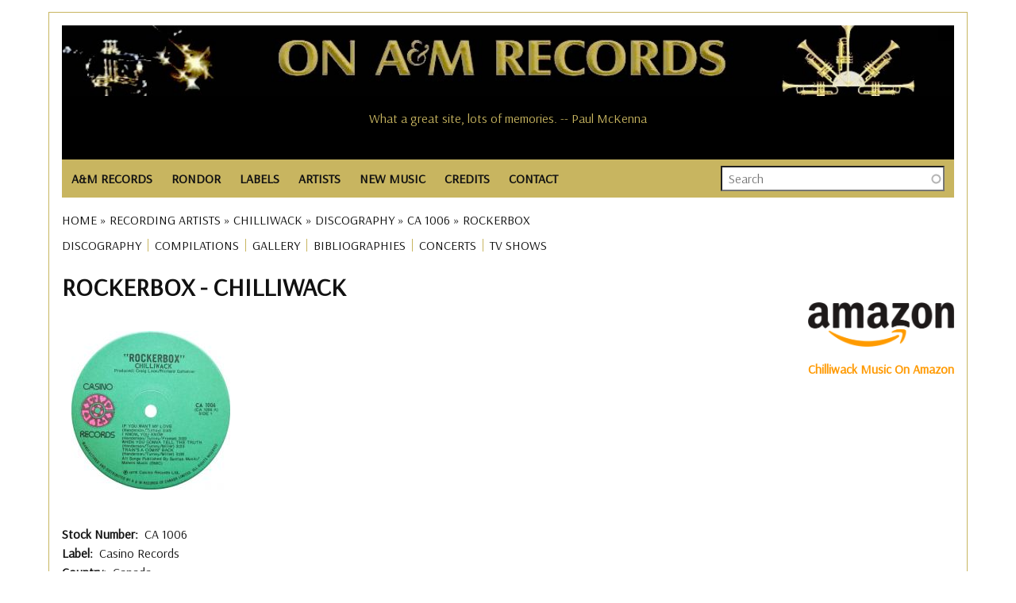

--- FILE ---
content_type: text/html; charset=UTF-8
request_url: https://www.onamrecords.com/artists/chilliwack/discography/canada/casino-records/ca-1006/rockerbox
body_size: 10957
content:
<!DOCTYPE html>
<html lang="en" dir="ltr" prefix="og: https://ogp.me/ns#">
  <head>
    <meta charset="utf-8" />
<meta name="description" content="Rockerbox by Chilliwack on Casino Records, Canada, CA 1006 with format, tracks, musicians and production credits." />
<meta name="abstract" content="Rockerbox by Chilliwack on Casino Records, Canada, CA 1006 with format, tracks, musicians and production credits." />
<meta name="robots" content="index, follow" />
<link rel="canonical" href="https://www.onamrecords.com/artists/chilliwack/discography/canada/casino-records/ca-1006/rockerbox" />
<meta name="author" content="Leslie J Pfenninger" />
<link rel="image_src" href="https://www.onamrecords.com/media/60780" />
<meta property="og:site_name" content="On A&amp;M Records" />
<meta property="og:type" content="music:album" />
<meta property="og:url" content="https://www.onamrecords.com/artists/chilliwack/discography/canada/casino-records/ca-1006/rockerbox" />
<meta property="og:title" content="Rockerbox by Chilliwack" />
<meta property="og:description" content="Rockerbox by Chilliwack on Casino Records, Canada, CA 1006, detailed discography." />
<meta property="og:image" content="https://www.onamrecords.com/media/60780" />
<meta property="og:image:type" content="image/jpg" />
<meta property="og:image:alt" content="On A&amp;M Records Logo" />
<meta property="article:author" content="100062981841558" />
<meta name="twitter:card" content="summary" />
<meta name="twitter:description" content="Rockerbox by Chilliwack on Casino Records, Canada, CA 1006 with format, tracks, musicians and production credits." />
<meta name="twitter:title" content="Rockerbox by Chilliwack" />
<meta name="twitter:image" content="https://www.onamrecords.com/media/60780" />
<meta name="twitter:image:alt" content="On A&amp;M Records logo" />
<meta name="Generator" content="Drupal 10 (https://www.drupal.org)" />
<meta name="MobileOptimized" content="width" />
<meta name="HandheldFriendly" content="true" />
<meta name="viewport" content="width=device-width, initial-scale=1.0" />
<link rel="icon" href="/themes/custom/main_pip/favicon.ico" type="image/vnd.microsoft.icon" />

    <title>Rockerbox | Chilliwack</title>
    <link rel="stylesheet" media="all" href="/sites/default/files/css/css_cI6Y_IW8bo1UPcrkPmjdPVXiX7SUOEyamYuK2cQakgI.css?delta=0&amp;language=en&amp;theme=main_pip&amp;include=eJx1jksSAiEMRC_EyCFcuPQIVAYyGA0ECah4eqe0_GzcdL1-vWnv3blLQ7XK5E_7jMYzqA47g344oSpE1HfPEtZNKq5UEzDd0SSg7AoVG1lm4EnbYMrxx4tExmmR3PRrj10bLYRhB8xYx1ZY6iw3owjVHxwUctCbeEmFsaH9440ObZhety-EV7XP3CQJnfEBKgpbDg" />
<link rel="stylesheet" media="all" href="/sites/default/files/css/css_a-i6b0OndG0m68wmoMtFSN9ZDOswqmRpR6kguIsWM_U.css?delta=1&amp;language=en&amp;theme=main_pip&amp;include=eJx1jksSAiEMRC_EyCFcuPQIVAYyGA0ECah4eqe0_GzcdL1-vWnv3blLQ7XK5E_7jMYzqA47g344oSpE1HfPEtZNKq5UEzDd0SSg7AoVG1lm4EnbYMrxx4tExmmR3PRrj10bLYRhB8xYx1ZY6iw3owjVHxwUctCbeEmFsaH9440ObZhety-EV7XP3CQJnfEBKgpbDg" />
<link rel="stylesheet" media="all" href="//fonts.googleapis.com/css?family=Arsenal:wght@400;700&amp;display=swap" />
<link rel="stylesheet" media="all" href="/sites/default/files/css/css_mlKt0XZO-T0duGJEKHIZoBbiQbPrF226kpBxQN_hzN4.css?delta=3&amp;language=en&amp;theme=main_pip&amp;include=eJx1jksSAiEMRC_EyCFcuPQIVAYyGA0ECah4eqe0_GzcdL1-vWnv3blLQ7XK5E_7jMYzqA47g344oSpE1HfPEtZNKq5UEzDd0SSg7AoVG1lm4EnbYMrxx4tExmmR3PRrj10bLYRhB8xYx1ZY6iw3owjVHxwUctCbeEmFsaH9440ObZhety-EV7XP3CQJnfEBKgpbDg" />

    <script type="application/json" data-drupal-selector="drupal-settings-json">{"path":{"baseUrl":"\/","pathPrefix":"","currentPath":"node\/279418","currentPathIsAdmin":false,"isFront":false,"currentLanguage":"en"},"pluralDelimiter":"\u0003","suppressDeprecationErrors":true,"gtag":{"tagId":"","consentMode":false,"otherIds":[],"events":[],"additionalConfigInfo":[]},"ajaxPageState":{"libraries":"[base64]","theme":"main_pip","theme_token":null},"ajaxTrustedUrl":{"\/search-all":true},"gtm":{"tagId":null,"settings":{"data_layer":"dataLayer","include_classes":false,"allowlist_classes":"","blocklist_classes":"","include_environment":false,"environment_id":"","environment_token":""},"tagIds":["GTM-KLCQVD9W"]},"views":{"ajax_path":"\/views\/ajax","ajaxViews":{"views_dom_id:a5816037a7ab7fb5383e3eb365f83b11d730fd72fc795e098f31b01b23e927ff":{"view_name":"csv_credits","view_display_id":"block_1","view_args":"chilliwack\/rockerbox","view_path":"\/node\/279418","view_base_path":null,"view_dom_id":"a5816037a7ab7fb5383e3eb365f83b11d730fd72fc795e098f31b01b23e927ff","pager_element":0},"views_dom_id:5f58a8efc8599dfcae9b221c73df02bdafbeca11867094881e2ecac62782efb1":{"view_name":"cvs_discog_tracks","view_display_id":"block_1","view_args":"artists\/chilliwack\/discography\/canada\/casino-records\/ca-1006","view_path":"\/node\/279418","view_base_path":null,"view_dom_id":"5f58a8efc8599dfcae9b221c73df02bdafbeca11867094881e2ecac62782efb1","pager_element":0}}},"search_api_autocomplete":{"search":{"auto_submit":true}},"user":{"uid":0,"permissionsHash":"2ed79cadf44751af54dde35512cb519f8bc51df2bca36d4b2bbeae0c9079b00b"}}</script>
<script src="/sites/default/files/js/js_s1aI2hbcqKp2XxvhRx6GYxRJpeII36TZ2WzFb0iOEDY.js?scope=header&amp;delta=0&amp;language=en&amp;theme=main_pip&amp;include=eJx1jjsOAjEMBS8UkUNQUHIEyxtM8OLEIXZg9_agbfhINCO90RQvJbgNdbJowul6rBSyahYCxxzzC797hzMu37KEglyhcYvzMOcz0-mAItTXvYr2SZd3YQW7F6rDPpx2x0koGGFPF8DGgMM1aWlCTvGPD3emh8WN268nxSRRTQ"></script>
<script src="/modules/contrib/google_tag/js/gtag.js?t764tu"></script>
<script src="/modules/contrib/google_tag/js/gtm.js?t764tu"></script>

  </head>
  <body class="page-path-artists-chilliwack-discography-canada-casino-records-ca-1006-rockerbox path-node page-node-type-discography">
        <a href="#main-content" class="visually-hidden focusable skip-link">
      Skip to main content
    </a>
    <noscript><iframe src="https://www.googletagmanager.com/ns.html?id=GTM-KLCQVD9W"
                  height="0" width="0" style="display:none;visibility:hidden"></iframe></noscript>

      <div class="dialog-off-canvas-main-canvas" data-off-canvas-main-canvas>
    <div class="layout-container">

  <header class="layout-header-container">
    
      <div class="region region-header">
    <div id="block-userloginbutton-2" class="block block-pip-custom-blocks block-user-login-button">
  
    
      <a class = "user-login-button" href="https://www.onamrecords.com/user/login"> </a>
  </div>
<div id="block-sitelogo" class="block block-pip-custom-blocks block-site-logo">
  
    
      <div class ="site-logo">
    <a href="/" title="Homepage" rel="homepage">
        <img src="https://www.onamrecords.com/modules/custom/pip_custom_blocks/images/site/logo-old.jpg" alt="site logo" typeof="foaf:Image">
    </a>
</div>

  </div>
<div class="data-nosnippet block block-cc-quotes block-site-quotes-block" id="block-sitequotes">
  
    
      <h6>What a great site, lots of memories. -- Paul McKenna</h6><h6>Great site I just stumbled across, would appreciate my 'all access pass'. -- Jimmy Zisson, General Manager of A&amp;M Records, New York</h6><h6>I was just talking to Derek Alpert today...and we had a blast pawing around on this website together. I think it's so cool that you did this! -- Doreen Ringer-Ross</h6><h6>Clyde Kaplan, Engineer, A&amp;M Studios -- Thanks for putting together this great website about A&amp;M Records.</h6><h6> -- </h6><h6>Thanks for all your amazing work with keeping us all connected. -- Doria Leong</h6><h6>This is a great web site on A&amp;M. -- Gary Mannon, A&amp;M Studios</h6><h6>Keep up the great work on the site. -- Don Rodgers, Promotion Manager, Mid-Western Region, Canada</h6><h6>Thanks, Les! It's so wonderful that you are so involved with the website. I have such fantastic memories of my time spent at A&amp;M. It was definitely a magical place. -- Stacie Surabian, A&amp;M Sales</h6><h6>Kudos to you for recognizing possibly the ultimate artist/people friendly label. -- Ed Rivadavia, Northern Midwest Promotion Manager</h6><h6>Your site is being passed around and mentioned to all ex A&amp;M employees. Your site is great and I'd love to be a part. Thanks for your time and good luck. -- Joe James, Technical Manager, A&amp;M Studios</h6><h6>This is totally great. Brings back great memories of my years in Canada. -- Charly Prevost</h6><h6>What a great site - Thank you for organizing it. You have continued the family spirit that Herb and Jerry worked so hard to create - and that is so hard to find otherwise. -- Sharon Steeley, Music Video Promotion</h6><h6>Thanks Leslie for doing this. It's great to have this resource. You're awesome for keeping it going. -- Carmen DeVida</h6><h6>Thanks, this is a great site. -- Barbara West, Sr. Director of Business / Legal Affairs</h6><h6>Great site I just stumbled across, would appreciate my 'all access pass'. -- Jimmy Zisson, General Manager of A&amp;M Records, New York</h6><h6>I had such a good time at A&amp;M, so it's nice to still feel part of it. Keep up the good work with the website. -- Alex Hutchinson, A&amp;M Records, Ltd., Art Department</h6><h6>Thanks for doing such epic work on the site. Salut! -- Max Hutchinson</h6><h6>I have nothing but positive things to say about you and what you have done to help keep alive the spirit of A&amp;M. -- Al Marks (Promotion, Artist Development)</h6><h6>I'm so delighted to see it! Many of us have incredible memories and ongoing great comraderie from those years on The Lot....and I am so glad to see this happen now! -- Cheryl McEnaney, National Artist Development Manager</h6><h6>I have enjoyed the A&amp;M website you created and visit it often. -- Chuck Beeson, Art Director</h6><h6>Wow, what an incredible site you've created! I can't believe you have not only the names of the Carpenters, but of even the real carpenters like the La Prell twins, etc. -- Jim McCrary, Photographer</h6><h6>A friend forwarded the link to your site, it's amazing! -- Monique McGuffin, Graphics Coordinator</h6><h6>Thanks so much Les. It's really an amazing site. -- Janette Rogers Sarabia, Director of Artist Relations</h6><h6>I'm always amazed every time I spend time on the site and imagine the enormous amount of work and time it has taken you to build this. It's a smorgasboard of history... -- Frann Altman</h6><h6>Going through this site reminded me of what I loved about working for A&amp;M. -- Colin Sowa</h6><h6>It's a pretty interesting looking site and I'll check it out further. -- Robin Kirby, Western Regional Sales/Marketing Director</h6><h6>I've just discovered your web site. Holy smoke!!!!! -- Geoffrey B. Schulman, Director of A&amp;R Administration, Los Angeles</h6><h6>Great site....brings back a lot of memories. -- Aaron Jacoves, Director of A&amp;R</h6><h6>Wow, what an incredible site you've created! I can't believe you have not only the names of the Carpenters, but of even the real carpenters like the La Prell twins, etc. -- Jim McCrary, Photographer</h6><h6>You sure have a buzz going. I've had 3 emails from A&amp;Mers today alone. Good luck! -- Andy French, Director, Artist Relations &amp; Artist Development</h6><h6>Thanks for doing such epic work on the site. Salut! -- Max Hutchinson</h6><h6>Thanks for making the site and I'll be checking in to see what's happenin'. -- Richard Cottrell</h6><h6>Going through this site reminded me of what I loved about working for A&amp;M. -- Colin Sowa</h6><h6>Thanks so much for keeping in touch and keeping so many of us in the loop! I couldn't agree more that A&amp;M's biggest 'hit' is the legacy of warm comraderie and real friendship that our collective years there engendered. -- Cheryl McEnaney</h6><h6>Thanks Les, I've spoken with more old friends from A&amp;M in the last week than in the last decabe. All because of your site -- Alan Oken</h6><h6>Thanks the site is awesome! -- David Abrahams, Audio Librarian</h6><h6>Wow Leslie!! Lots of great work here... Love what you did! -- Randy Alpert (Captain Badazz)</h6><h6>The website is Great! It really took me back down memory lane. Keep up the good work and thank you! -- Janice Hague, International Promotions Manager, A&amp;M Records GB</h6><h6>Thanks for this ambitious and remarkable site. Just bouncing around inside the site the other day brought back so many really wonderful memories of the time and place and people when magic was possible and all lights were green. -- Corb Donohue, National Director of Public Relations</h6><h6>I just saw the A&amp;M website, very impressive. -- Larry Weintraub, Vice President of A&amp;R</h6><h6>Thanks so much Les. It's really an amazing site. -- Janette Rogers Sarabia, Director of Artist Relations</h6><h6>It is great to have a site for the A&amp;M family. -- Mary (Sukkestad) Mack, Executive Secretary, International Dept.</h6><h6>It's good to see someone reminding us of the special organization A&amp;M was -- John Hawkins (Edenstreet)</h6><h6>Fantastic Site! Great Work! -- Jean Pierre Guilbert, V.P. Promotion &amp; Artist Development (A&amp;M Canada)</h6><h6>Thanks for putting together this great website about A&amp;M Records. -- Clyde Kaplan, Engineer, A&amp;M Studios</h6><h6>You sure have a buzz going. I've had 3 emails from A&amp;Mers today alone. Good luck! -- Andy French, Director, Artist Relations &amp; Artist Development</h6><h6>Your website is absolutely ACE ACE ACE!!! It is great to see real top work and dedication towards a label that meant so much to many. -- Jay Schatz / Chris Skane, A&amp;R / A&amp;M Associated Labels</h6><h6>Thank you so much!! I love the A&amp;M site. -- Toni Tennille</h6><h6>Fantastic Site! Great Work! -- Jean Pierre Guilbert, V.P. Promotion &amp; Artist Development (A&amp;M Canada)</h6><h6>I have nothing but positive things to say about you and what you have done to help keep alive the spirit of A&amp;M. -- Al Marks (Promotion, Artist Development)</h6><h6>Congratulations on a great web site. Thanks for all your efforts in making this site. -- Bill Morgan, Director, Technical Engineering, A&amp;M Studios</h6><h6>I love that you're keeping our history alive. -- Mary Ann Johnson, Artist Relations</h6><h6>Thanks for all the work you do for the website. -- Gary Mannon, A&amp;M Studios</h6><h6>This is a great site! Thanks for keeping the memories alive.... -- Jerimaya Grabher</h6><h6>This is totally great. Brings back great memories of my years in Canada. -- Charly Prevost</h6><h6>Clyde Kaplan, Engineer, A&amp;M Studios -- Thanks for putting together this great website about A&amp;M Records.</h6><h6>I was just talking to Derek Alpert today...and we had a blast pawing around on this website together. I think it's so cool that you did this! -- Doreen Ringer-Ross</h6><h6>I love the website! -- Jewell Kumjian, A&amp;M Studios Concierge</h6><h6>Thanks for this site--best of luck with it! -- David Bradstreet</h6><h6>I came across the site by co-incidence - congratulations! A great initiative and nicely done. -- Russ Curry, VP European Operations</h6><h6>A&amp;M Records was home to me in the '70s. Chuck, Brenda, Gil, Marsha, Rita Ross and family gave me my first intro to the music business and put me on the right track to my own family and an historic artistic career. Love to all. -- Ron Artis, Almo/Irving Music</h6><h6>Your knowledge and research is both amazing, and from what I viewed, about 98% accurate. -- Randy Alpert (Capt. Badazz)</h6><h6>It's a pretty interesting looking site and I'll check it out further. -- Robin Kirby, Western Regional Sales/Marketing Director</h6><h6>Your website is absolutely ACE ACE ACE!!! It is great to see real top work and dedication towards a label that meant so much to many. -- Jay Schatz / Chris Skane, A&amp;R / A&amp;M Associated Labels</h6><h6>This site is AMAZING! THANK YOU! As a fan...and as someone humbled and honored to be ON this list. Outstanding. -- Monte Warden</h6><h6>I love that you're keeping our history alive. -- Mary Ann Johnson, Artist Relations</h6><h6>Thanks for this ambitious and remarkable site. Just bouncing around inside the site the other day brought back so many really wonderful memories of the time and place and people when magic was possible and all lights were green. -- Corb Donohue, National Director of Public Relations</h6><h6>Glad to know that you have set up this site. What a neat way to stay in touch. Great job! -- Xander Smith (Other Star People)</h6><h6>This is a great site! Thanks for keeping the memories alive.... -- Jerimaya Grabher</h6><h6>Thanks for making the site and I'll be checking in to see what's happenin'. -- Richard Cottrell</h6><h6>This is great to see all the names of all of the friends of such a very special place. Thank you! -- Leigh Jackson, Artist Development</h6><h6>Thanks so much for all you do for all of us!!!! -- Monique Augusta</h6><h6>You have made me feel like I have come home safely to family, exactly what the A&amp;M spirit was all about. -- Babs Stock</h6><h6>What a fabulous site! It certainly brings back a lot of memories… -- David Browde, College Promotions</h6><h6>Just a brief note to say thanks for ALL you do in keeping us A&amp;M-ers consistently in the know. My years there were so wonderful and filled with fond memories. Thanks for keeping that alive. -- Miriam Heiman</h6><h6>You're right about the specialness of A&amp;M. It's so hard to explain, but it really was unique. A Camelot, if you will. Thanks for your efforts -- Richard Pachter, Promotions</h6><h6>I am genuinely so happy to see this site--my daughter's picture is on the cover of one of those catalogs -- Rob Gold, Executive Director of Advertising and Merchandising, A&amp;M Records</h6><h6>Your knowledge and research is both amazing, and from what I viewed, about 98% accurate. -- Randy Alpert (Capt. Badazz)</h6><h6>Thanks so much for keeping in touch and keeping so many of us in the loop! I couldn't agree more that A&amp;M's biggest 'hit' is the legacy of warm comraderie and real friendship that our collective years there engendered. -- Cheryl McEnaney</h6><h6>Congratulations Leslie on all the good work you do for the A&amp;M community. -- Al Cafaro, President and CEO, A&amp;M Records</h6><h6>...very fun to see this....Many thanks for your efforts....Best -- Juliea 'Jools' Clarke</h6><h6>Thanks for all your hard work in gathering this fantastic web resource of one of the greatest companies that ever existed. -- Jim McCrary, Photographer</h6><h6>I love the website! -- Jewell Kumjian, A&amp;M Studios Concierge</h6><h6>Thank you so much for all of your help. It is a great site. Thank you for helping to keep these bands relevant. -- Andrea Bricklin (Bricklin)</h6><h6>Congratulations on your internet site. I would like to be included on your staff list as I worked for A&amp;M in Toronto and London. -- France Tetreault-Thomson, Assistant A&amp;R</h6><h6>Thank you for sharing with us and for your dedication to A&amp;M Records. It's so wonderful to have a connection to my past. -- Sherry Jones Levy, A&amp;M NYC</h6><h6>...very fun to see this....Many thanks for your efforts....Best -- Juliea 'Jools' Clarke</h6><h6>Pretty cool site. Nice to see that the history of the label - which was its greatest asset - has not been forgotten. -- Brandon Costas, Sales Coordinator</h6><h6>Great site...thanks Leslie. -- J. B. Brenner</h6><h6>Thank you Leslie. -- Al Cafaro, CEO, A&amp;M Records</h6><h6>Thank you so much!! I love the A&amp;M site. -- Toni Tennille</h6><h6>The website is Great! It really took me back down memory lane. Keep up the good work and thank you! -- Janice Hague, International Promotions Manager, A&amp;M Records GB</h6><h6>Your site is being passed around and mentioned to all ex A&amp;M employees. Your site is great and I'd love to be a part. Thanks for your time and good luck. -- Joe James, Technical Manager, A&amp;M Studios</h6><h6>Congratulations on your internet site. I would like to be included on your staff list as I worked for A&amp;M in Toronto and London. -- France Tetreault-Thomson, Assistant A&amp;R</h6>
  </div>

  </div>

  </header>

  <div class="layout-nav-container">
      <div class="region region-nav">
    <nav role="navigation" aria-labelledby="block-main-pip-main-menu-menu" id="block-main-pip-main-menu" class="block block-menu navigation menu--main">
            
  <h2 class="visually-hidden" id="block-main-pip-main-menu-menu">Main navigation</h2>
  

        
<nav class="main-nav">

    <input id="main-menu-state" type="checkbox"/>
  <label class="main-menu-btn" for="main-menu-state">
    <span class="main-menu-btn-icon"></span> Toggle main menu visibility
  </label>

  <ul id="main-menu" class="sm">
    
      
      <li >

        <a href="/labels/a-m-records">A&amp;M RECORDS</a>
                  <ul>
            <li>
                                    <a href="/labels/a-m-records">A&amp;M Records (U.S.)</a>
                                    <a href="/labels/a-m-records-canada">A&amp;M Canada</a>
                                    <a href="/labels/a-m-records-europe">A&amp;M Europe</a>
                                    <a href="/labels/a-m-records-ltd">A&amp;M Ltd. (England)</a>
                                    <a href="/labels/a-m-in-japan">A&amp;M In Japan</a>
                                    <a href="https://www.onamrecords.com/labels/a-m-childrens-records">A&amp;M Childrens</a>
                                    <a href="/labels/a-m-films-video">A&amp;M Films &amp; Videos</a>
                                    <a href="/labels/a-m-studios">A&amp;M Studios</a>
                            </li>
          </ul>

              </li>
    
      
      <li >

        <a href="/labels/rondor-music-international">RONDOR</a>
                  <ul>
            <li>
                                    <a href="https://www.onamrecords.com/labels/rondor-music-international">Rondor History</a>
                                    <a href="/songwriters">Songs &amp; Songwriters</a>
                            </li>
          </ul>

              </li>
    
      
      <li >

        <a href="/labels">LABELS</a>
              </li>
    
      
      <li >

        <a href="/artists">ARTISTS</a>
              </li>
    
      
      <li >

        <a href="/new-music">NEW MUSIC</a>
              </li>
    
      
      <li >

        <a href="">CREDITS</a>
                  <ul>
            <li>
                                    <a href="/search-credits">Search Artists</a>
                                    <a href="/search-credits-role">Search Roles</a>
                            </li>
          </ul>

              </li>
    
      
      <li >

        <a href="/contact">CONTACT</a>
              </li>
      </ul>
</nav>

  </nav>
<div class="views-exposed-form block block-views block-views-exposed-filter-blocksearch-search" data-drupal-selector="views-exposed-form-search-search" id="block-exposedformsearchsearch">
  
    
      <form action="/search-all" method="get" id="views-exposed-form-search-search" accept-charset="UTF-8">
  <div class="form--inline clearfix">
  <div class="js-form-item form-item js-form-type-search-api-autocomplete form-type-search-api-autocomplete js-form-item-search-all form-item-search-all form-no-label">
        <input placeholder="Search" data-drupal-selector="edit-search-all" data-search-api-autocomplete-search="search" class="form-autocomplete form-text" data-autocomplete-path="/search_api_autocomplete/search?display=search&amp;&amp;filter=search_all" type="text" id="edit-search-all" name="search_all" value="" size="30" maxlength="128" />

        </div>
<div class="js-form-item form-item js-form-type-select form-type-select js-form-item-type-1 form-item-type-1">
      <label for="edit-type-1">Type</label>
        <select data-drupal-selector="edit-type-1" id="edit-type-1" name="type_1" class="form-select"><option value="All" selected="selected">- Any -</option><option value="discography">Discography</option><option value="group">Group / Ensemble</option><option value="label">Music Company</option><option value="solo_artist">Solo Artist</option><option value="songwriter">Songwriter</option><option value="songwriter_songs">Songwriter Songs</option><option value="various">Various</option><option value="videography">Videography</option></select>

        </div>
<div data-drupal-selector="edit-actions" class="form-actions js-form-wrapper form-wrapper" id="edit-actions"><input data-drupal-selector="edit-submit-search" type="submit" id="edit-submit-search" value="Search" class="button js-form-submit form-submit" />
</div>

</div>

</form>

  </div>

  </div>

    
  </div>

  <section class="layout-operations-container">
      <div class="region region-operations">
    <div data-drupal-messages-fallback class="hidden"></div>
<div id="block-breadcrumbs" class="block block-system block-system-breadcrumb-block">
  
    
        <nav class="breadcrumb" role="navigation" aria-labelledby="system-breadcrumb">
    <h2 id="system-breadcrumb" class="visually-hidden">Breadcrumb</h2>
    <ol>
          <li>
                  <a href="/">Home</a>
              </li>
          <li>
                  <a href="/artists">Recording Artists</a>
              </li>
          <li>
                  <a href="/artists/chilliwack">Chilliwack</a>
              </li>
          <li>
                  <a href="/artists/chilliwack/discography">Discography</a>
              </li>
          <li>
                  <a href="/artists/chilliwack/discography/canada/casino-records/ca-1006/rockerbox">CA 1006</a>
              </li>
          <li>
                  Rockerbox
              </li>
        </ol>
  </nav>

  </div>
<div id="block-artistsmenu" class="block block-pip-custom-blocks block-artists-menu-block">
  
    
      <ul id="artist-menu">

  
  
          <li class="menu-item">
        <a href="/artists/chilliwack/discography" title="DISCOGRAPHY">DISCOGRAPHY</a>
      </li>
      
      
          <li class="menu-item">
        <a href="/artists/chilliwack/compilations" title="COMPILATIONS">COMPILATIONS</a>
      </li>
      
          <li class="menu-item">
        <a href="/artists/chilliwack/gallery" title="GALLERY">GALLERY</a>
      </li>
      
          <li class="menu-item">
        <a href="/artists/chilliwack/bibliographies" title="BIBLIOGRAPHIES">BIBLIOGRAPHIES</a>
      </li>
      
          <li class="menu-item">
        <a href="/artists/chilliwack/concerts" title="CONCERTS">CONCERTS</a>
      </li>
      
          <li class="menu-item">
        <a href="/artists/chilliwack/tv-shows" title="TV SHOWS">TV SHOWS</a>
      </li>
      
      
      
      
</ul>

  </div>

  </div>

  </section>

    <main role="main" class="has-sidebar-right">
          <a id="main-content" tabindex="-1"></a>      <div class="layout-content-container">
        <div class="layout-content">
            <div class="region region-content">
    <div id="block-main-pip-content" class="block block-system block-system-main-block">
  
    
      


<article class="node node--type-discography node--view-mode-full">

  <h1 class="complex-title">
    Rockerbox&nbsp;-&nbsp;Chilliwack
  </h1>

  <div class="node__content">

    <div class=discog-vidog-images>
      <div class="views-element-container"><div class="view view-media-discog-vidog view-id-media_discog_vidog view-display-id-block_1 js-view-dom-id-df2fa0c694bffe77933a6b7f513cbc965db09bd082a5d44954b500d4a94146dc">
  
    
      
      <div class="view-content">
      

<div class="views-field views-field-thumbnail__target-id"><span class="field-content">  <a href="/sites/default/files/images_new/Chilliwack/Canada_CA_1006_Stock_Label.jpg"><img loading="lazy" src="/sites/default/files/styles/scale_200/public/images_new/Chilliwack/Canada_CA_1006_Stock_Label.jpg?itok=3805172O" width="200" height="200" alt="Chilliwack: Rockerbox Canada vinyl album" title="Chilliwack: Rockerbox Canada vinyl album" class="image-style-scale-200" />

</a>
</span></div>
    </div>
  
          </div>
</div>

    </div>

    
  <div class="field field--name-field-stock-number field--type-string field--label-inline clearfix">
    <div class="field__label">Stock Number</div>
              <div class="field__item">CA 1006</div>
          </div>

    
    
  <div class="field field--name-field-label field--type-string field--label-inline clearfix">
    <div class="field__label">Label</div>
              <div class="field__item">Casino Records</div>
          </div>

    
  <div class="field field--name-field-country field--type-string field--label-inline clearfix">
    <div class="field__label">Country</div>
              <div class="field__item">Canada</div>
          </div>

    
<div class="field field--name-field-format-music field--type-entity-reference field--label-inline clearfix">
  <div class="field__label">Format</div>

  vinyl album.
  </div>


    <div class='field_released'>
              <span class="field__label">Released: </span>1975                  </div>

    


    <div class="views-element-container"><div class="view view-cvs-discog-tracks view-id-cvs_discog_tracks view-display-id-block_1 js-view-dom-id-5f58a8efc8599dfcae9b221c73df02bdafbeca11867094881e2ecac62782efb1">
  
    
      
      <div class="view-content">
      <table class="views-table views-view-table cols-3">
        <thead>
      <tr>
                                                  <th id="view-track-no-table-column" aria-sort="ascending" class="views-field views-field-track-no is-active" scope="col"><a href="?order=track_no&amp;sort=desc" title="sort by Track" rel="nofollow">Track<span class="tablesort tablesort--desc">
  <span class="visually-hidden">
    Sort descending
      </span>
</span>
</a></th>
                                                  <th id="view-name-table-column" class="views-field views-field-name" scope="col"><a href="?order=name&amp;sort=asc" title="sort by Track Title" rel="nofollow">Track Title</a></th>
                                                  <th id="view-length-table-column" class="views-field views-field-length" scope="col"><a href="?order=length&amp;sort=asc" title="sort by Track Time" rel="nofollow">Track Time</a></th>
              </tr>
    </thead>
    <tbody>
          <tr>
                                                                                        <td headers="view-track-no-table-column" class="views-field views-field-track-no is-active">1          </td>
                                                                                        <td headers="view-name-table-column" class="views-field views-field-name">If You Want My Love          </td>
                                                                                        <td headers="view-length-table-column" class="views-field views-field-length">00:05:45          </td>
              </tr>
          <tr>
                                                                                        <td headers="view-track-no-table-column" class="views-field views-field-track-no is-active">2          </td>
                                                                                        <td headers="view-name-table-column" class="views-field views-field-name">I Know, You Know          </td>
                                                                                        <td headers="view-length-table-column" class="views-field views-field-length">00:03:00          </td>
              </tr>
          <tr>
                                                                                        <td headers="view-track-no-table-column" class="views-field views-field-track-no is-active">3          </td>
                                                                                        <td headers="view-name-table-column" class="views-field views-field-name">When You Gonna Tell the Truth          </td>
                                                                                        <td headers="view-length-table-column" class="views-field views-field-length">00:03:23          </td>
              </tr>
          <tr>
                                                                                        <td headers="view-track-no-table-column" class="views-field views-field-track-no is-active">4          </td>
                                                                                        <td headers="view-name-table-column" class="views-field views-field-name">Train&#039;s a Comin&#039; Back          </td>
                                                                                        <td headers="view-length-table-column" class="views-field views-field-length">00:03:08          </td>
              </tr>
          <tr>
                                                                                        <td headers="view-track-no-table-column" class="views-field views-field-track-no is-active">5          </td>
                                                                                        <td headers="view-name-table-column" class="views-field views-field-name">Marianne          </td>
                                                                                        <td headers="view-length-table-column" class="views-field views-field-length">00:06:44          </td>
              </tr>
          <tr>
                                                                                        <td headers="view-track-no-table-column" class="views-field views-field-track-no is-active">6          </td>
                                                                                        <td headers="view-name-table-column" class="views-field views-field-name">Treat Me Fine, Treat Me Good          </td>
                                                                                        <td headers="view-length-table-column" class="views-field views-field-length">00:03:40          </td>
              </tr>
          <tr>
                                                                                        <td headers="view-track-no-table-column" class="views-field views-field-track-no is-active">7          </td>
                                                                                        <td headers="view-name-table-column" class="views-field views-field-name">Magnolia          </td>
                                                                                        <td headers="view-length-table-column" class="views-field views-field-length">00:03:15          </td>
              </tr>
          <tr>
                                                                                        <td headers="view-track-no-table-column" class="views-field views-field-track-no is-active">8          </td>
                                                                                        <td headers="view-name-table-column" class="views-field views-field-name">Last Day Of December          </td>
                                                                                        <td headers="view-length-table-column" class="views-field views-field-length">00:04:02          </td>
              </tr>
      </tbody>
</table>

    </div>
  
          </div>
</div>


    <div class="views-element-container"><div class="view view-csv-charts view-id-csv_charts view-display-id-block_1 js-view-dom-id-41d8b11ad345422abe471c8c45c94efc00abc5704af0d618ccadd3f04263bad4">
  
    
      
  
          </div>
</div>


    <div class="views-element-container"><div class="view view-csv-credits view-id-csv_credits view-display-id-block_1 js-view-dom-id-a5816037a7ab7fb5383e3eb365f83b11d730fd72fc795e098f31b01b23e927ff">
  
    
      
  
          </div>
</div>


    
    <div class=artists-image-extra>
      <div class="views-element-container"><div class="view view-media-extras view-id-media_extras view-display-id-block_2 js-view-dom-id-bfb0ec6f57be49639a51aecd188ad853467c4f73018a04b737d63bd19156a703">
  
    
      <div class="view-header">
      <h4>There are thousands of artists on the ON A&amp;M RECORDS website. Click on a photograph to take you to a new artist!</h4>
    </div>
      
      <div class="view-content">
      

<div class="views-field views-field-thumbnail__target-id"><span class="field-content"><a href="https://www.onamrecords.com/artists/herb-alpert">  <img loading="lazy" src="/sites/default/files/styles/scale_200/public/2023-10/Herb_Alpert_1967_5.jpg?itok=qdjYadbz" width="161" height="200" alt="Herb Alpert US publicity photo" title="Herb Alpert US publicity photo" class="image-style-scale-200" />


</a></span></div><div class="views-field views-field-thumbnail__target-id"><span class="field-content"><a href="https://www.onamrecords.com/artists/joe-jackson">  <img loading="lazy" src="/sites/default/files/styles/scale_200/public/2021-06/Joe_Jackson_6.jpg?itok=2gvVjT7q" width="158" height="200" alt="Joe Jackson Publicity Photo" title="Joe Jackson Publicity Photo" class="image-style-scale-200" />


</a></span></div><div class="views-field views-field-thumbnail__target-id"><span class="field-content"><a href="https://www.onamrecords.com/artists/lesley-gore">  <img loading="lazy" src="/sites/default/files/styles/scale_200/public/images_new/Lesley%20Gore/Lesley_Gore.jpg?itok=ESjAlrEn" width="163" height="200" alt="Lesley Gore Publicity Photo" title="Lesley Gore Publicity Photo" class="image-style-scale-200" />


</a></span></div><div class="views-field views-field-thumbnail__target-id"><span class="field-content"><a href="https://www.onamrecords.com/artists/john-hiatt">  <img loading="lazy" src="/sites/default/files/styles/scale_200/public/2022-12/John_Hiatt_4.jpg?itok=IcJU4WkN" width="156" height="200" alt="John Hiatt Publicity Photo" title="John Hiatt Publicity Photo" class="image-style-scale-200" />


</a></span></div><div class="views-field views-field-thumbnail__target-id"><span class="field-content"><a href="https://www.onamrecords.com/artists/richard-carpenter">  <img loading="lazy" src="/sites/default/files/styles/scale_200/public/images_new/Richard%20Carpenter/Richard_Carpenter_1976.jpg?itok=9dgyh2MN" width="161" height="200" alt="Richard Carpenter Publicity Photo" title="Richard Carpenter Publicity Photo" class="image-style-scale-200" />


</a></span></div><div class="views-field views-field-thumbnail__target-id"><span class="field-content"><a href="https://www.onamrecords.com/artists/supertramp">  <img loading="lazy" src="/sites/default/files/styles/scale_200/public/images_new/Supertramp/Supertramp_1985.jpg?itok=Psc-2CiX" width="160" height="200" alt="Supertramp Publicity Photo" title="Supertramp Publicity Photo" class="image-style-scale-200" />


</a></span></div><div class="views-field views-field-thumbnail__target-id"><span class="field-content"><a href="https://www.onamrecords.com/artists/offenbach">  <img loading="lazy" src="/sites/default/files/styles/scale_200/public/images_new/Offenbach/Offenbach.jpg?itok=rcex_691" width="254" height="200" alt="Offenbach Publicity Photo" title="Offenbach Publicity Photo" class="image-style-scale-200" />


</a></span></div><div class="views-field views-field-thumbnail__target-id"><span class="field-content"><a href="https://www.onamrecords.com/artists/denis-leary">  <img loading="lazy" src="/sites/default/files/styles/scale_200/public/images_new/Denis%20Leary/Denis_Leary.jpg?itok=uw1ZYVQd" width="272" height="200" alt="Denis Leary Publicity Photo" title="Denis Leary Publicity Photo" class="image-style-scale-200" />


</a></span></div><div class="views-field views-field-thumbnail__target-id"><span class="field-content"><a href="https://www.onamrecords.com/artists/henry-gross">  <img loading="lazy" src="/sites/default/files/styles/scale_200/public/images_new/Henry%20Gross/Henry_Gross_1.jpg?itok=BfeHJVa_" width="162" height="200" alt="Henry Gross Publicity Photo" title="Henry Gross Publicity Photo" class="image-style-scale-200" />


</a></span></div><div class="views-field views-field-thumbnail__target-id"><span class="field-content"><a href="https://www.onamrecords.com/artists/wes-montgomery">  <img loading="lazy" src="/sites/default/files/styles/scale_200/public/images_new/Wes%20Montgomery/Wes_Montgomery_2.jpg?itok=U3D0Bpey" width="158" height="200" alt="Wes Montgomery Publicity Photo" title="Wes Montgomery Publicity Photo" class="image-style-scale-200" />


</a></span></div><div class="views-field views-field-thumbnail__target-id"><span class="field-content"><a href="https://www.onamrecords.com/artists/a-m-records-canada">  <img loading="lazy" src="/sites/default/files/styles/scale_200/public/images_new/A%26M%20Records/Gerry_Lacoursiere.jpg?itok=nWsK8vpY" width="139" height="200" alt="Gerry Lacoursiere A&amp;M Records Canada" title="Gerry Lacoursiere A&amp;M Records Canada" class="image-style-scale-200" />


</a></span></div><div class="views-field views-field-thumbnail__target-id"><span class="field-content"><a href="https://www.onamrecords.com/artists/styx">  <img loading="lazy" src="/sites/default/files/styles/scale_200/public/images_new/Styx/Styx_1978_2.jpg?itok=hj__X3b0" width="250" height="200" alt="Styx Publicity Photo" title="Styx Publicity Photo" class="image-style-scale-200" />


</a></span></div><div class="views-field views-field-thumbnail__target-id"><span class="field-content"><a href="https://www.onamrecords.com/artists/dixon-house">  <img loading="lazy" src="/sites/default/files/styles/scale_200/public/images_new/Dixon%20House/Dixon_House_1981.jpg?itok=TKGrOOqH" width="202" height="200" alt="Dixon House Publicity Photo" title="Dixon House Publicity Photo" class="image-style-scale-200" />


</a></span></div><div class="views-field views-field-thumbnail__target-id"><span class="field-content"><a href="https://www.onamrecords.com/artists/suzanne-vega">  <img loading="lazy" src="/sites/default/files/styles/scale_200/public/images_new/Suzanne%20Vega/Suzanne_Vega_2003_9.jpg?itok=MYLVopCS" width="246" height="200" alt="Suzanne Vega Publicity Photo" title="Suzanne Vega Publicity Photo" class="image-style-scale-200" />


</a></span></div><div class="views-field views-field-thumbnail__target-id"><span class="field-content"><a href="https://www.onamrecords.com/artists/tigers">  <img loading="lazy" src="/sites/default/files/styles/scale_200/public/images_new/Tigers/Tigers.jpg?itok=Vko_OVIl" width="250" height="200" alt="Tigers Publicity Photo" title="Tigers Publicity Photo" class="image-style-scale-200" />


</a></span></div><div class="views-field views-field-thumbnail__target-id"><span class="field-content"><a href="https://www.onamrecords.com/artists/stranglers">  <img loading="lazy" src="/sites/default/files/styles/scale_200/public/images_new/Stranglers/Stranglers_1978.jpg?itok=92yl_Yn6" width="166" height="200" alt="Stranglers Publicity Photo" title="Stranglers Publicity Photo" class="image-style-scale-200" />


</a></span></div><div class="views-field views-field-thumbnail__target-id"><span class="field-content"><a href="https://www.onamrecords.com/artists/liona-boyd">  <img loading="lazy" src="/sites/default/files/styles/scale_200/public/images_new/Liona%20Boyd/Liona_Boyd_1_A.jpg?itok=f_a0tkIc" width="180" height="200" alt="Liona Boyd Publicity Photo" title="Liona Boyd Publicity Photo" class="image-style-scale-200" />


</a></span></div><div class="views-field views-field-thumbnail__target-id"><span class="field-content"><a href="https://www.onamrecords.com/artists/soundgarden">  <img loading="lazy" src="/sites/default/files/styles/scale_200/public/images_new/Soundgarden/Soundgarden_2.jpg?itok=SAj0Bi5t" width="156" height="200" alt="Soundgarden Publicity Photo" title="Soundgarden Publicity Photo" class="image-style-scale-200" />


</a></span></div><div class="views-field views-field-thumbnail__target-id"><span class="field-content"><a href="https://www.onamrecords.com/artists/billy-preston">  <img loading="lazy" src="/sites/default/files/styles/scale_200/public/images_new/Billy%20Preston/Billy_Preston_2.jpg?itok=yRkPcT0B" width="160" height="200" alt="Billy Preston Publicity Photo" title="Billy Preston Publicity Photo" class="image-style-scale-200" />


</a></span></div><div class="views-field views-field-thumbnail__target-id"><span class="field-content"><a href="https://www.onamrecords.com/artists/tubes">  <img loading="lazy" src="/sites/default/files/styles/scale_200/public/2021-05/Tubes_7.jpg?itok=E9QyL-LW" width="136" height="200" alt="Tubes Publicity Photo" title="Tubes Publicity Photo" class="image-style-scale-200" />


</a></span></div><div class="views-field views-field-thumbnail__target-id"><span class="field-content"><a href="https://www.onamrecords.com/artists/joan-armatrading">  <img loading="lazy" src="/sites/default/files/styles/scale_200/public/images_new/Joan%20Armatrading/Joan_Armatrading_1981.jpg?itok=oqOK2jew" width="159" height="200" alt="Joan Armatrading Publicity Photo" title="Joan Armatrading Publicity Photo" class="image-style-scale-200" />


</a></span></div><div class="views-field views-field-thumbnail__target-id"><span class="field-content"><a href="https://www.onamrecords.com/artists/atlantic-starr">  <img loading="lazy" src="/sites/default/files/styles/scale_200/public/images_new/Atlantic%20Starr/Atlantic_Starr_5.jpg?itok=EF6G4eNt" width="197" height="200" alt="Atlantic Starr Publicity Photo" title="Atlantic Starr Publicity Photo" class="image-style-scale-200" />


</a></span></div><div class="views-field views-field-thumbnail__target-id"><span class="field-content"><a href="https://www.onamrecords.com/artists/tom-scott">  <img loading="lazy" src="/sites/default/files/styles/scale_200/public/images_new/Tom%20Scott/Tom_Scott_2.jpg?itok=A1WasvL9" width="138" height="200" alt="Tom Scott Publicity Photo" title="Tom Scott Publicity Photo" class="image-style-scale-200" />


</a></span></div><div class="views-field views-field-thumbnail__target-id"><span class="field-content"><a href="https://www.onamrecords.com/artists/cold">  <img loading="lazy" src="/sites/default/files/styles/scale_200/public/images_new/Cold/Cold_2003_1.jpg?itok=ytDpve3Q" width="198" height="200" alt="Cold Publicity Photo" title="Cold Publicity Photo" class="image-style-scale-200" />


</a></span></div>
    </div>
  
            <div class="view-footer">
      <p><strong>RECORD LABELS</strong> -A&amp;M Records plus every label A&amp;M manufactured or distributed around the world. Enjoy label histories, employee rosters, photos, music charts, awards, and more.</p>
<p><strong>ARTISTS</strong> - Recording artist biographies, discographies, videos, photos, awards, concerts, music charts, radio and television guest appearances and more.</p>
<p><strong>RECORDINGS/DISCOGRAPHY</strong> - Official commercial and promotional recordings, including those licensed with the country of origin, stock number, formats, release date, recording notes, track information, credits, and more.</p>
    </div>
    </div>
</div>

    </div>


  </div>

</article>

  </div>

  </div>

        </div>
                  <aside class="layout-sidebar-right" role="complementary">
              <div class="region region-sidebar-right">
    <div id="block-addthisblock" class="block block-pip-custom-blocks block-addthisblock">
  
    
      <div class="addthis_inline_share_toolbox"></div>

  </div>
<div id="block-advertamazon" class="block block-pip-custom-blocks block-advert-amazon">
  
    
      

<img src="https://www.onamrecords.com/modules/custom/pip_custom_blocks/images/site/Amazon_logo.png" alt="site logo" typeof="foaf:Image">
<a target="_blank" href="https://www.amazon.com/gp/search?ie=UTF8&tag=onamrecords-20&linkCode=ur2&linkId=81e2c20da2c0a2e629a64a2cf18ea75f&camp=1789&creative=9325&index=music&keywords=Chilliwack">Chilliwack Music On Amazon</a>

  </div>
<div id="block-advertgoogle" class="block block-pip-custom-blocks block-advert-google">
  
    
      <!--  GOOGLE RESPONSIVE SQUARE  AD -->
<script async src="https://pagead2.googlesyndication.com/pagead/js/adsbygoogle.js"></script>
<ins class="adsbygoogle"
     style="display:block"
     data-ad-client="ca-pub-1159300680802108"
     data-ad-slot="6306997671"
     data-ad-format="auto"
     data-full-width-responsive="true"></ins>
<script>
  (adsbygoogle = window.adsbygoogle || []).push({});
</script>

  </div>

  </div>

          </aside>
              </div>
    </main>

    <footer class="layout-footer-container" id="footer">
        <div class="region region-footer">
    <div id="block-footer-2" class="block block-pip-custom-blocks block-footer">
  
    
      <p>Copyright © 2002-2025 by Leslie J. Pfenninger. All rights reserved. No part of this site may be
  reproduced, stored or distributed in any form or by any means without the prior written permission of the
  owner.</p>


  </div>

  </div>

    </footer>

</div>
  </div>

    
    <script src="/sites/default/files/js/js_l8Ps2X3sW8ASkTCrwYrL1KTOVJYOra2Z-9eIsoIOpuQ.js?scope=footer&amp;delta=0&amp;language=en&amp;theme=main_pip&amp;include=eJx1jjsOAjEMBS8UkUNQUHIEyxtM8OLEIXZg9_agbfhINCO90RQvJbgNdbJowul6rBSyahYCxxzzC797hzMu37KEglyhcYvzMOcz0-mAItTXvYr2SZd3YQW7F6rDPpx2x0koGGFPF8DGgMM1aWlCTvGPD3emh8WN268nxSRRTQ"></script>

  </body>
</html>


--- FILE ---
content_type: text/html; charset=utf-8
request_url: https://www.google.com/recaptcha/api2/aframe
body_size: 250
content:
<!DOCTYPE HTML><html><head><meta http-equiv="content-type" content="text/html; charset=UTF-8"></head><body><script nonce="KzzY-fTiwLzOh1nAgZA9Ng">/** Anti-fraud and anti-abuse applications only. See google.com/recaptcha */ try{var clients={'sodar':'https://pagead2.googlesyndication.com/pagead/sodar?'};window.addEventListener("message",function(a){try{if(a.source===window.parent){var b=JSON.parse(a.data);var c=clients[b['id']];if(c){var d=document.createElement('img');d.src=c+b['params']+'&rc='+(localStorage.getItem("rc::a")?sessionStorage.getItem("rc::b"):"");window.document.body.appendChild(d);sessionStorage.setItem("rc::e",parseInt(sessionStorage.getItem("rc::e")||0)+1);localStorage.setItem("rc::h",'1765640594771');}}}catch(b){}});window.parent.postMessage("_grecaptcha_ready", "*");}catch(b){}</script></body></html>

--- FILE ---
content_type: image/svg+xml
request_url: https://www.onamrecords.com/themes/contrib/stable/images/core/icons/787878/twistie-up.svg
body_size: 37
content:
<svg xmlns="http://www.w3.org/2000/svg" width="16" height="16"><path fill="#787878" d="M13.391 10.607c.17.216.084.393-.191.393h-10.398c-.275 0-.361-.177-.191-.393l5.08-6.464c.17-.216.45-.216.62 0l5.08 6.464z"/></svg>
